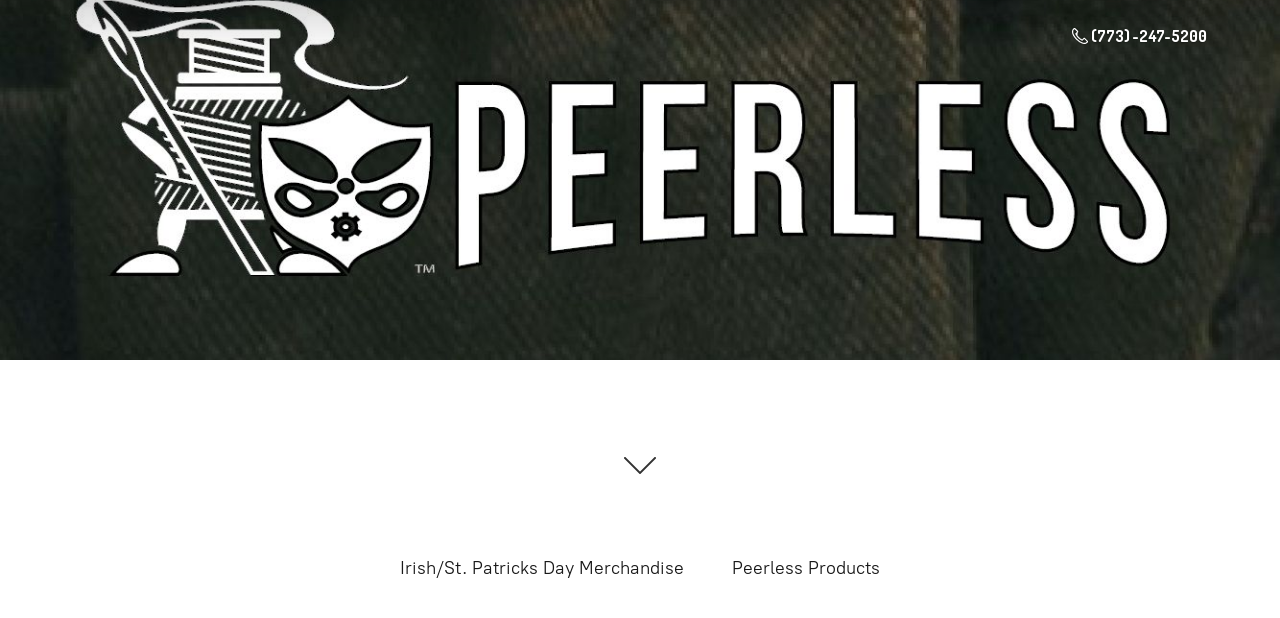

--- FILE ---
content_type: application/javascript;charset=utf-8
request_url: https://app.ecwid.com/categories.js?ownerid=21742403&jsonp=menu.fill
body_size: 775
content:
menu.fill([{"id":45516562,"name":"Irish/St. Patricks Day Merchandise","nameForUrl":"Irish/St. Patricks Day Merchandise","link":"#!/Irish-St-Patricks-Day-Merchandise/c/45516562","slug":"irish-st-patricks-day-merchandise","dataLevel":1,"sub":[{"id":45518513,"name":"Headwear","nameForUrl":"Headwear","link":"#!/Headwear/c/45518513","slug":"headwear-10","dataLevel":2,"sub":null},{"id":45518514,"name":"Mens","nameForUrl":"Mens","link":"#!/Mens/c/45518514","slug":"mens-10","dataLevel":2,"sub":null},{"id":45516575,"name":"Ladies","nameForUrl":"Ladies","link":"#!/Ladies/c/45516575","slug":"ladies-10","dataLevel":2,"sub":null},{"id":45515904,"name":"Kids","nameForUrl":"Kids","link":"#!/Kids/c/45515904","slug":"kids-10","dataLevel":2,"sub":null},{"id":45516576,"name":"Novelties","nameForUrl":"Novelties","link":"#!/Novelties/c/45516576","slug":"novelties-10","dataLevel":2,"sub":null}]},{"id":173913042,"name":"Peerless Products","nameForUrl":"Peerless Products","link":"#!/Peerless-Products/c/173913042","slug":"peerless-products","dataLevel":1,"sub":[{"id":42100076,"name":"CPD / Blue Line Merchandise","nameForUrl":"CPD / Blue Line Merchandise","link":"#!/CPD-Blue-Line-Merchandise/c/42100076","slug":"cpd-blue-line-merchandise","dataLevel":2,"sub":[{"id":42650067,"name":"Headwear","nameForUrl":"Headwear","link":"#!/Headwear/c/42650067","slug":"headwear","dataLevel":3,"sub":null},{"id":42650068,"name":"Mens","nameForUrl":"Mens","link":"#!/Mens/c/42650068","slug":"mens-1","dataLevel":3,"sub":null},{"id":42654069,"name":"Ladies","nameForUrl":"Ladies","link":"#!/Ladies/c/42654069","slug":"ladies-4","dataLevel":3,"sub":null},{"id":42653055,"name":"Kids","nameForUrl":"Kids","link":"#!/Kids/c/42653055","slug":"kids-4","dataLevel":3,"sub":null},{"id":42653056,"name":"Novelties","nameForUrl":"Novelties","link":"#!/Novelties/c/42653056","slug":"novelties-5","dataLevel":3,"sub":null}]},{"id":42099217,"name":"Chicago Merchandise","nameForUrl":"Chicago Merchandise","link":"#!/Chicago-Merchandise/c/42099217","slug":"chicago-merchandise","dataLevel":2,"sub":[{"id":42654066,"name":"Headwear","nameForUrl":"Headwear","link":"#!/Headwear/c/42654066","slug":"headwear-6","dataLevel":3,"sub":null},{"id":42653051,"name":"Mens","nameForUrl":"Mens","link":"#!/Mens/c/42653051","slug":"mens-4","dataLevel":3,"sub":null},{"id":42650064,"name":"Ladies","nameForUrl":"Ladies","link":"#!/Ladies/c/42650064","slug":"ladies","dataLevel":3,"sub":null},{"id":42654067,"name":"Kids","nameForUrl":"Kids","link":"#!/Kids/c/42654067","slug":"kids-8","dataLevel":3,"sub":null},{"id":42653050,"name":"Novelties","nameForUrl":"Novelties","link":"#!/Novelties/c/42653050","slug":"novelties-3","dataLevel":3,"sub":null}]},{"id":42088081,"name":"Fire Department Merchandise","nameForUrl":"Fire Department Merchandise","link":"#!/Fire-Department-Merchandise/c/42088081","slug":"fire-department-merchandise","dataLevel":2,"sub":[{"id":42650069,"name":"Headwear","nameForUrl":"Headwear","link":"#!/Headwear/c/42650069","slug":"headwear-1","dataLevel":3,"sub":null},{"id":42653057,"name":"Mens","nameForUrl":"Mens","link":"#!/Mens/c/42653057","slug":"mens-5","dataLevel":3,"sub":null},{"id":42654070,"name":"Ladies","nameForUrl":"Ladies","link":"#!/Ladies/c/42654070","slug":"ladies-5","dataLevel":3,"sub":null},{"id":42650070,"name":"Kids","nameForUrl":"Kids","link":"#!/Kids/c/42650070","slug":"kids-1","dataLevel":3,"sub":null},{"id":42650071,"name":"Novelties","nameForUrl":"Novelties","link":"#!/Novelties/c/42650071","slug":"novelties-1","dataLevel":3,"sub":null}]}]}]);
